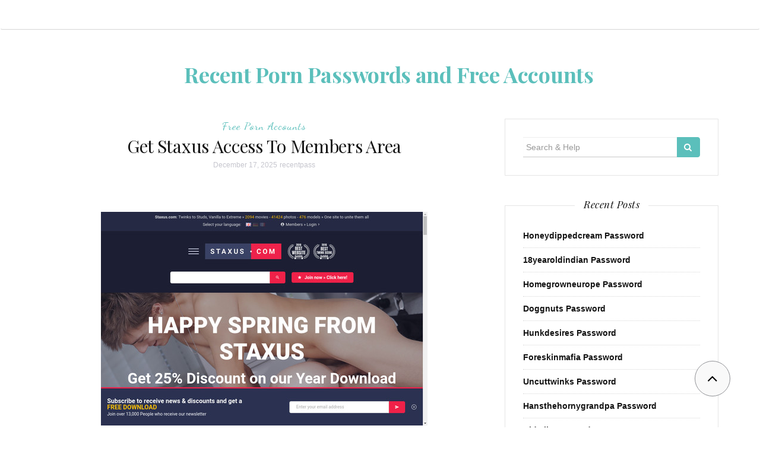

--- FILE ---
content_type: text/html; charset=UTF-8
request_url: https://recentpasswords.com/get-staxus-access-to-members-area/
body_size: 11513
content:

<!DOCTYPE html>
<html lang="en-US">
	<head>
		<meta charset="UTF-8">
		<meta http-equiv="X-UA-Compatible" content="IE=edge">
		<meta name="viewport" content="width=device-width, initial-scale=1">
		<link rel="profile" href="https://gmpg.org/xfn/11">
		<link rel="pingback" href="https://recentpasswords.com/xmlrpc.php" />
		<script type="application/ld+json">
	{"@context":"https://schema.org","@type":"BreadcrumbList","itemListElement":[{"@type":"ListItem","position":1,"name":"Free Porn Accounts","item":"http://recentpasswords.com/category/free-porn-accounts/"},{"@type":"ListItem","position":2,"name":"Get Staxus Access To Members Area"}]}
	</script>
<title>Get Staxus Access To Members Area &#8211; Recent Porn Passwords and Free Accounts</title>
<meta name='robots' content='max-image-preview:large' />
<link rel='dns-prefetch' href='//fonts.googleapis.com' />
<link rel='dns-prefetch' href='//s.w.org' />
<link rel="alternate" type="application/rss+xml" title="Recent Porn Passwords and Free Accounts &raquo; Feed" href="https://recentpasswords.com/feed/" />
<link rel="alternate" type="application/rss+xml" title="Recent Porn Passwords and Free Accounts &raquo; Comments Feed" href="https://recentpasswords.com/comments/feed/" />


<!-- Last Modified Schema is inserted by the WP Last Modified Info plugin v1.7.6 - https://wordpress.org/plugins/wp-last-modified-info/ -->
<script type="application/ld+json">{"@context":"http:\/\/schema.org\/","@type":"CreativeWork","dateModified":"2025-12-17T05:00:06-07:30","headline":"Get Staxus Access To Members Area","description":"Below you can find latest porn passwords which shared with you our visitors and posters. motoxr:yz250r ivanchu09:muchopanic oneupstunt:joejoe dankste:dks7109 hpshef01:ascona01 For more free accounts come back in a few hours. If you do not want to wait, use this login and download all videos and pictures you want!","mainEntityOfPage":{"@type":"WebPage","@id":"http:\/\/recentpasswords.com\/get-staxus-access-to-members-area\/"},"author":{"@type":"Person","name":"","url":"http:\/\/recentpasswords.com\/author\/","description":""}}</script>

<script type="text/javascript">
window._wpemojiSettings = {"baseUrl":"https:\/\/s.w.org\/images\/core\/emoji\/14.0.0\/72x72\/","ext":".png","svgUrl":"https:\/\/s.w.org\/images\/core\/emoji\/14.0.0\/svg\/","svgExt":".svg","source":{"concatemoji":"http:\/\/recentpasswords.com\/wp-includes\/js\/wp-emoji-release.min.js?ver=6.0"}};
/*! This file is auto-generated */
!function(e,a,t){var n,r,o,i=a.createElement("canvas"),p=i.getContext&&i.getContext("2d");function s(e,t){var a=String.fromCharCode,e=(p.clearRect(0,0,i.width,i.height),p.fillText(a.apply(this,e),0,0),i.toDataURL());return p.clearRect(0,0,i.width,i.height),p.fillText(a.apply(this,t),0,0),e===i.toDataURL()}function c(e){var t=a.createElement("script");t.src=e,t.defer=t.type="text/javascript",a.getElementsByTagName("head")[0].appendChild(t)}for(o=Array("flag","emoji"),t.supports={everything:!0,everythingExceptFlag:!0},r=0;r<o.length;r++)t.supports[o[r]]=function(e){if(!p||!p.fillText)return!1;switch(p.textBaseline="top",p.font="600 32px Arial",e){case"flag":return s([127987,65039,8205,9895,65039],[127987,65039,8203,9895,65039])?!1:!s([55356,56826,55356,56819],[55356,56826,8203,55356,56819])&&!s([55356,57332,56128,56423,56128,56418,56128,56421,56128,56430,56128,56423,56128,56447],[55356,57332,8203,56128,56423,8203,56128,56418,8203,56128,56421,8203,56128,56430,8203,56128,56423,8203,56128,56447]);case"emoji":return!s([129777,127995,8205,129778,127999],[129777,127995,8203,129778,127999])}return!1}(o[r]),t.supports.everything=t.supports.everything&&t.supports[o[r]],"flag"!==o[r]&&(t.supports.everythingExceptFlag=t.supports.everythingExceptFlag&&t.supports[o[r]]);t.supports.everythingExceptFlag=t.supports.everythingExceptFlag&&!t.supports.flag,t.DOMReady=!1,t.readyCallback=function(){t.DOMReady=!0},t.supports.everything||(n=function(){t.readyCallback()},a.addEventListener?(a.addEventListener("DOMContentLoaded",n,!1),e.addEventListener("load",n,!1)):(e.attachEvent("onload",n),a.attachEvent("onreadystatechange",function(){"complete"===a.readyState&&t.readyCallback()})),(e=t.source||{}).concatemoji?c(e.concatemoji):e.wpemoji&&e.twemoji&&(c(e.twemoji),c(e.wpemoji)))}(window,document,window._wpemojiSettings);
</script>
<style type="text/css">
img.wp-smiley,
img.emoji {
	display: inline !important;
	border: none !important;
	box-shadow: none !important;
	height: 1em !important;
	width: 1em !important;
	margin: 0 0.07em !important;
	vertical-align: -0.1em !important;
	background: none !important;
	padding: 0 !important;
}
</style>
	<link rel='stylesheet' id='wp-block-library-css' href="https://recentpasswords.com/wp-includes/css/dist/block-library/style.min.css?ver=6.0" type='text/css' media='all' />
<style id='global-styles-inline-css' type='text/css'>
body{--wp--preset--color--black: #000000;--wp--preset--color--cyan-bluish-gray: #abb8c3;--wp--preset--color--white: #ffffff;--wp--preset--color--pale-pink: #f78da7;--wp--preset--color--vivid-red: #cf2e2e;--wp--preset--color--luminous-vivid-orange: #ff6900;--wp--preset--color--luminous-vivid-amber: #fcb900;--wp--preset--color--light-green-cyan: #7bdcb5;--wp--preset--color--vivid-green-cyan: #00d084;--wp--preset--color--pale-cyan-blue: #8ed1fc;--wp--preset--color--vivid-cyan-blue: #0693e3;--wp--preset--color--vivid-purple: #9b51e0;--wp--preset--gradient--vivid-cyan-blue-to-vivid-purple: linear-gradient(135deg,rgba(6,147,227,1) 0%,rgb(155,81,224) 100%);--wp--preset--gradient--light-green-cyan-to-vivid-green-cyan: linear-gradient(135deg,rgb(122,220,180) 0%,rgb(0,208,130) 100%);--wp--preset--gradient--luminous-vivid-amber-to-luminous-vivid-orange: linear-gradient(135deg,rgba(252,185,0,1) 0%,rgba(255,105,0,1) 100%);--wp--preset--gradient--luminous-vivid-orange-to-vivid-red: linear-gradient(135deg,rgba(255,105,0,1) 0%,rgb(207,46,46) 100%);--wp--preset--gradient--very-light-gray-to-cyan-bluish-gray: linear-gradient(135deg,rgb(238,238,238) 0%,rgb(169,184,195) 100%);--wp--preset--gradient--cool-to-warm-spectrum: linear-gradient(135deg,rgb(74,234,220) 0%,rgb(151,120,209) 20%,rgb(207,42,186) 40%,rgb(238,44,130) 60%,rgb(251,105,98) 80%,rgb(254,248,76) 100%);--wp--preset--gradient--blush-light-purple: linear-gradient(135deg,rgb(255,206,236) 0%,rgb(152,150,240) 100%);--wp--preset--gradient--blush-bordeaux: linear-gradient(135deg,rgb(254,205,165) 0%,rgb(254,45,45) 50%,rgb(107,0,62) 100%);--wp--preset--gradient--luminous-dusk: linear-gradient(135deg,rgb(255,203,112) 0%,rgb(199,81,192) 50%,rgb(65,88,208) 100%);--wp--preset--gradient--pale-ocean: linear-gradient(135deg,rgb(255,245,203) 0%,rgb(182,227,212) 50%,rgb(51,167,181) 100%);--wp--preset--gradient--electric-grass: linear-gradient(135deg,rgb(202,248,128) 0%,rgb(113,206,126) 100%);--wp--preset--gradient--midnight: linear-gradient(135deg,rgb(2,3,129) 0%,rgb(40,116,252) 100%);--wp--preset--duotone--dark-grayscale: url('#wp-duotone-dark-grayscale');--wp--preset--duotone--grayscale: url('#wp-duotone-grayscale');--wp--preset--duotone--purple-yellow: url('#wp-duotone-purple-yellow');--wp--preset--duotone--blue-red: url('#wp-duotone-blue-red');--wp--preset--duotone--midnight: url('#wp-duotone-midnight');--wp--preset--duotone--magenta-yellow: url('#wp-duotone-magenta-yellow');--wp--preset--duotone--purple-green: url('#wp-duotone-purple-green');--wp--preset--duotone--blue-orange: url('#wp-duotone-blue-orange');--wp--preset--font-size--small: 13px;--wp--preset--font-size--medium: 20px;--wp--preset--font-size--large: 36px;--wp--preset--font-size--x-large: 42px;}.has-black-color{color: var(--wp--preset--color--black) !important;}.has-cyan-bluish-gray-color{color: var(--wp--preset--color--cyan-bluish-gray) !important;}.has-white-color{color: var(--wp--preset--color--white) !important;}.has-pale-pink-color{color: var(--wp--preset--color--pale-pink) !important;}.has-vivid-red-color{color: var(--wp--preset--color--vivid-red) !important;}.has-luminous-vivid-orange-color{color: var(--wp--preset--color--luminous-vivid-orange) !important;}.has-luminous-vivid-amber-color{color: var(--wp--preset--color--luminous-vivid-amber) !important;}.has-light-green-cyan-color{color: var(--wp--preset--color--light-green-cyan) !important;}.has-vivid-green-cyan-color{color: var(--wp--preset--color--vivid-green-cyan) !important;}.has-pale-cyan-blue-color{color: var(--wp--preset--color--pale-cyan-blue) !important;}.has-vivid-cyan-blue-color{color: var(--wp--preset--color--vivid-cyan-blue) !important;}.has-vivid-purple-color{color: var(--wp--preset--color--vivid-purple) !important;}.has-black-background-color{background-color: var(--wp--preset--color--black) !important;}.has-cyan-bluish-gray-background-color{background-color: var(--wp--preset--color--cyan-bluish-gray) !important;}.has-white-background-color{background-color: var(--wp--preset--color--white) !important;}.has-pale-pink-background-color{background-color: var(--wp--preset--color--pale-pink) !important;}.has-vivid-red-background-color{background-color: var(--wp--preset--color--vivid-red) !important;}.has-luminous-vivid-orange-background-color{background-color: var(--wp--preset--color--luminous-vivid-orange) !important;}.has-luminous-vivid-amber-background-color{background-color: var(--wp--preset--color--luminous-vivid-amber) !important;}.has-light-green-cyan-background-color{background-color: var(--wp--preset--color--light-green-cyan) !important;}.has-vivid-green-cyan-background-color{background-color: var(--wp--preset--color--vivid-green-cyan) !important;}.has-pale-cyan-blue-background-color{background-color: var(--wp--preset--color--pale-cyan-blue) !important;}.has-vivid-cyan-blue-background-color{background-color: var(--wp--preset--color--vivid-cyan-blue) !important;}.has-vivid-purple-background-color{background-color: var(--wp--preset--color--vivid-purple) !important;}.has-black-border-color{border-color: var(--wp--preset--color--black) !important;}.has-cyan-bluish-gray-border-color{border-color: var(--wp--preset--color--cyan-bluish-gray) !important;}.has-white-border-color{border-color: var(--wp--preset--color--white) !important;}.has-pale-pink-border-color{border-color: var(--wp--preset--color--pale-pink) !important;}.has-vivid-red-border-color{border-color: var(--wp--preset--color--vivid-red) !important;}.has-luminous-vivid-orange-border-color{border-color: var(--wp--preset--color--luminous-vivid-orange) !important;}.has-luminous-vivid-amber-border-color{border-color: var(--wp--preset--color--luminous-vivid-amber) !important;}.has-light-green-cyan-border-color{border-color: var(--wp--preset--color--light-green-cyan) !important;}.has-vivid-green-cyan-border-color{border-color: var(--wp--preset--color--vivid-green-cyan) !important;}.has-pale-cyan-blue-border-color{border-color: var(--wp--preset--color--pale-cyan-blue) !important;}.has-vivid-cyan-blue-border-color{border-color: var(--wp--preset--color--vivid-cyan-blue) !important;}.has-vivid-purple-border-color{border-color: var(--wp--preset--color--vivid-purple) !important;}.has-vivid-cyan-blue-to-vivid-purple-gradient-background{background: var(--wp--preset--gradient--vivid-cyan-blue-to-vivid-purple) !important;}.has-light-green-cyan-to-vivid-green-cyan-gradient-background{background: var(--wp--preset--gradient--light-green-cyan-to-vivid-green-cyan) !important;}.has-luminous-vivid-amber-to-luminous-vivid-orange-gradient-background{background: var(--wp--preset--gradient--luminous-vivid-amber-to-luminous-vivid-orange) !important;}.has-luminous-vivid-orange-to-vivid-red-gradient-background{background: var(--wp--preset--gradient--luminous-vivid-orange-to-vivid-red) !important;}.has-very-light-gray-to-cyan-bluish-gray-gradient-background{background: var(--wp--preset--gradient--very-light-gray-to-cyan-bluish-gray) !important;}.has-cool-to-warm-spectrum-gradient-background{background: var(--wp--preset--gradient--cool-to-warm-spectrum) !important;}.has-blush-light-purple-gradient-background{background: var(--wp--preset--gradient--blush-light-purple) !important;}.has-blush-bordeaux-gradient-background{background: var(--wp--preset--gradient--blush-bordeaux) !important;}.has-luminous-dusk-gradient-background{background: var(--wp--preset--gradient--luminous-dusk) !important;}.has-pale-ocean-gradient-background{background: var(--wp--preset--gradient--pale-ocean) !important;}.has-electric-grass-gradient-background{background: var(--wp--preset--gradient--electric-grass) !important;}.has-midnight-gradient-background{background: var(--wp--preset--gradient--midnight) !important;}.has-small-font-size{font-size: var(--wp--preset--font-size--small) !important;}.has-medium-font-size{font-size: var(--wp--preset--font-size--medium) !important;}.has-large-font-size{font-size: var(--wp--preset--font-size--large) !important;}.has-x-large-font-size{font-size: var(--wp--preset--font-size--x-large) !important;}
</style>
<link rel='stylesheet' id='orsay-webfonts-css'  href='//fonts.googleapis.com/css?family=Dancing+Script%3A400%7CCrimson+Text%3A400%2C700%7COpen+Sans%3A400%2C700%7CNoto+Sans%3A500%7CPlayfair+Display%3A400%2C400italic%2C700%2C700italic&#038;subset=latin%2Clatin-ext' type='text/css' media='all' />
<link rel='stylesheet' id='bootstrap-css' href="https://recentpasswords.com/wp-content/themes/orsay/css/bootstrap.min.css?ver=6.0" type='text/css' media='all' />
<link rel='stylesheet' id='font-awesome-css' href="https://recentpasswords.com/wp-content/themes/orsay/css/font-awesome.min.css?ver=6.0" type='text/css' media='all' />
<link rel='stylesheet' id='orsay-style-css' href="https://recentpasswords.com/wp-content/themes/orsay/style.css?ver=6.0" type='text/css' media='all' />
<script type='text/javascript' src="https://recentpasswords.com/wp-includes/js/jquery/jquery.min.js?ver=3.6.0" id='jquery-core-js'></script>
<script type='text/javascript' src="https://recentpasswords.com/wp-includes/js/jquery/jquery-migrate.min.js?ver=3.3.2" id='jquery-migrate-js'></script>
<script type='text/javascript' src="https://recentpasswords.com/wp-content/themes/orsay/js/bootstrap.min.js?ver=6.0" id='bootstrap-js'></script>
<script type='text/javascript' src="https://recentpasswords.com/wp-content/themes/orsay/js/slick.min.js?ver=6.0" id='slick-slider-js'></script>
<script type='text/javascript' src="https://recentpasswords.com/wp-content/themes/orsay/js/orsay.js?ver=6.0" id='orsay-js-js'></script>
<link rel="https://api.w.org/" href="https://recentpasswords.com/wp-json/" /><link rel="alternate" type="application/json" href="https://recentpasswords.com/wp-json/wp/v2/posts/5963" /><link rel="canonical" href="https://recentpasswords.com/get-staxus-access-to-members-area/" />
<link rel="alternate" type="application/json+oembed" href="https://recentpasswords.com/wp-json/oembed/1.0/embed?url=http%3A%2F%2Frecentpasswords.com%2Fget-staxus-access-to-members-area%2F" />
<link rel="alternate" type="text/xml+oembed" href="https://recentpasswords.com/wp-json/oembed/1.0/embed?url=http%3A%2F%2Frecentpasswords.com%2Fget-staxus-access-to-members-area%2F&#038;format=xml" />
<style id="wplmi-inline-css" type="text/css"> span.wplmi-user-avatar { width: 16px;display: inline-block !important;flex-shrink: 0; } img.wplmi-elementor-avatar { border-radius: 100%;margin-right: 3px; } 

</style>
<style type="text/css" id="orsay-custom-theme-css"></style>	</head>
	<body class="post-template-default single single-post postid-5963 single-format-standard">

		<!-- Navigation -->
		<nav class="navbar" role="navigation">
			<div class="container">
			<!-- Brand and toggle get grouped for better mobile display --> 
			<div class="navbar-header"> 
				<button type="button" class="navbar-toggle" data-toggle="collapse" data-target=".navbar-ex1-collapse"> 
					<span class="sr-only">Toggle navigation</span> 
					<span class="icon-bar"></span> 
					<span class="icon-bar"></span> 
					<span class="icon-bar"></span> 
				</button> 
			</div> 
						</div>
		</nav>
		<!-- End: Navigation -->


			<div class="container">
				<header class="header">
					<div class="container">
						<hgroup><h1><a href="https://recentpasswords.com/" rel="home">Recent Porn Passwords and Free Accounts</a></h1><div class="description"></div></hgroup>					</div>
				</header>
			</div>

			<div class="container-fluid">
							</div>

			<!-- BEGIN .container -->
			<div class="container">

				
			<div id="content">
				<div class="row">
					<div class="col-md-8 mz-sidebar-right">

		
									<article  id="post-5963" class="post-5963 post type-post status-publish format-standard hentry category-free-porn-accounts tag-discount-staxus-com tag-staxus-best tag-staxus-discount tag-staxus-galleries tag-staxus-login tag-staxus-new tag-staxus-password tag-staxus-pictures tag-staxus-premium tag-staxus-scenes tag-staxus-vr tag-staxus-com-account tag-staxus-com-exclusive tag-staxus-com-free-videos tag-staxus-com-pass tag-staxus-com-password">

							<div class="post-header">
								<span class="cat"><a href="https://recentpasswords.com/category/free-porn-accounts/" rel="category tag">Free Porn Accounts</a></span>
								<h1><a href="https://recentpasswords.com/get-staxus-access-to-members-area/" rel="bookmark">Get Staxus Access To Members Area</a></h1>

																	<span class="date"><time class="published" datetime="2025-12-17T05:00:06-07:30" content="2025-12-17" itemprop="datepublished">December 17, 2025</time></span>
									<span class="date"><a href="https://recentpasswords.com/author/recentpass/" title="Posts by recentpass" rel="author">recentpass</a></span>
									
							</div>

							<div class="post-image">
															</div>

							<div class="post-entry">
								<p align="center"><a href="https://join.carnalplus.com/track/MTA4MDc0LjEuMjA3LjUwOC4wLjAuMC4wLjA" rel="nofollow"><img src="https://recentpasswords.com/wp-content/uploads/2017/06/staxus.jpg" alt="Staxus"></a></p>
<p>Below you can find latest porn passwords which shared with you our visitors and posters.</p>
<ul><li>BKRxuzVY:ukYAGZ2P</li><li>p_bear_2:grizzly2</li><li>0385887:0385887</li><li>L.Surman:passtrader_atari</li><li>Snakeman124:Hounddog</li></ul>
<p>For more free accounts come back in a few hours. If you do not want to wait, use <a href="https://join.carnalplus.com/track/MTA4MDc0LjEuMjA3LjUwOC4wLjAuMC4wLjA" rel="nofollow">this login</a> and download all videos and pictures you want!</p>
															</div>

							<div class="post-meta">
								<div class="post-share">
																		<!-- tags -->
									<div class="entry-tags">
										<span>
											<i class="fa fa-tags"></i>
										</span>
										<a href="https://recentpasswords.com/tag/discount-staxus-com/">discount staxus.com</a> <a href="https://recentpasswords.com/tag/staxus-best/">Staxus best</a> <a href="https://recentpasswords.com/tag/staxus-discount/">Staxus discount</a> <a href="https://recentpasswords.com/tag/staxus-galleries/">Staxus galleries</a> <a href="https://recentpasswords.com/tag/staxus-login/">Staxus login</a> <a href="https://recentpasswords.com/tag/staxus-new/">Staxus new</a> <a href="https://recentpasswords.com/tag/staxus-password/">Staxus password</a> <a href="https://recentpasswords.com/tag/staxus-pictures/">Staxus pictures</a> <a href="https://recentpasswords.com/tag/staxus-premium/">Staxus premium</a> <a href="https://recentpasswords.com/tag/staxus-scenes/">Staxus scenes</a> <a href="https://recentpasswords.com/tag/staxus-vr/">Staxus VR</a> <a href="https://recentpasswords.com/tag/staxus-com-account/">staxus.com account</a> <a href="https://recentpasswords.com/tag/staxus-com-exclusive/">staxus.com exclusive</a> <a href="https://recentpasswords.com/tag/staxus-com-free-videos/">staxus.com free videos</a> <a href="https://recentpasswords.com/tag/staxus-com-pass/">staxus.com pass</a> <a href="https://recentpasswords.com/tag/staxus-com-password/">staxus.com password</a> 
									</div>
									<!-- end tags -->
																	</div>
								<div class="meta-info">
																			<span class="post-comments-off">Comments Off</span>
																	</div>
							</div>
							
						</article>

			
	<nav class="navigation post-navigation" aria-label="Posts">
		<h2 class="screen-reader-text">Post navigation</h2>
		<div class="nav-links"><div class="nav-previous"><a href="https://recentpasswords.com/fresh-mansbest-password/" rel="prev">Fresh Mansbest Password</a></div><div class="nav-next"><a href="https://recentpasswords.com/latest-homegrownvideo-premium-login/" rel="next">Latest Homegrownvideo Premium Login</a></div></div>
	</nav>
			
		
				</div>

				
			            

				<div class="col-md-4">
					<div id="sidebar" class="sidebar">

						<div id="search-2" class="widget widget_search">
<form role="search" method="get" class="form-search" action="https://recentpasswords.com/">

  <div class="input-group">

  	<label class="screen-reader-text" for="s">Search for:</label>
    <input type="text" class="form-control search-query" placeholder="Search &amp; Help" value="" name="s" title="Search for:" />
    <span class="input-group-btn">
      <button type="submit" class="btn btn-default" name="submit" id="searchsubmit" value="Search"><i class="fa fa-search"></i></button>
    </span>

  </div>

</form></div>
		<div id="recent-posts-2" class="widget widget_recent_entries">
		<div class="widget-title"><span>Recent Posts</span></div>
		<ul>
											<li>
					<a href="https://recentpasswords.com/honeydippedcream-password/">Honeydippedcream Password</a>
									</li>
											<li>
					<a href="https://recentpasswords.com/18yearoldindian-password/">18yearoldindian Password</a>
									</li>
											<li>
					<a href="https://recentpasswords.com/homegrowneurope-password/">Homegrowneurope Password</a>
									</li>
											<li>
					<a href="https://recentpasswords.com/doggnuts-password/">Doggnuts Password</a>
									</li>
											<li>
					<a href="https://recentpasswords.com/hunkdesires-password/">Hunkdesires Password</a>
									</li>
											<li>
					<a href="https://recentpasswords.com/foreskinmafia-password/">Foreskinmafia Password</a>
									</li>
											<li>
					<a href="https://recentpasswords.com/uncuttwinks-password/">Uncuttwinks Password</a>
									</li>
											<li>
					<a href="https://recentpasswords.com/hansthehornygrandpa-password/">Hansthehornygrandpa Password</a>
									</li>
											<li>
					<a href="https://recentpasswords.com/ridmii-password/">Ridmii Password</a>
									</li>
											<li>
					<a href="https://recentpasswords.com/glowingdesire-password/">Glowingdesire Password</a>
									</li>
											<li>
					<a href="https://recentpasswords.com/xxxtryout-password/">Xxxtryout Password</a>
									</li>
											<li>
					<a href="https://recentpasswords.com/famnasty-password/">Famnasty Password</a>
									</li>
											<li>
					<a href="https://recentpasswords.com/oopsieanimated-password/">Oopsieanimated Password</a>
									</li>
											<li>
					<a href="https://recentpasswords.com/spankbanggold-password/">Spankbanggold Password</a>
									</li>
											<li>
					<a href="https://recentpasswords.com/primemature-password/">Primemature Password</a>
									</li>
											<li>
					<a href="https://recentpasswords.com/jazzthestallion-password/">Jazzthestallion Password</a>
									</li>
											<li>
					<a href="https://recentpasswords.com/nikkisfetishes-password/">Nikkisfetishes Password</a>
									</li>
											<li>
					<a href="https://recentpasswords.com/sarinaandrobin-password/">Sarinaandrobin Password</a>
									</li>
											<li>
					<a href="https://recentpasswords.com/sydneyscreams-password/">Sydneyscreams Password</a>
									</li>
											<li>
					<a href="https://recentpasswords.com/latinalez-password/">Latinalez Password</a>
									</li>
											<li>
					<a href="https://recentpasswords.com/steplatina-password/">Steplatina Password</a>
									</li>
											<li>
					<a href="https://recentpasswords.com/pissheroff-password/">Pissheroff Password</a>
									</li>
											<li>
					<a href="https://recentpasswords.com/fantasypov-password/">Fantasypov Password</a>
									</li>
											<li>
					<a href="https://recentpasswords.com/bigboobdaria-password/">Bigboobdaria Password</a>
									</li>
											<li>
					<a href="https://recentpasswords.com/eroutique-password/">Eroutique Password</a>
									</li>
											<li>
					<a href="https://recentpasswords.com/porngamesnetwork-password/">Porngamesnetwork Password</a>
									</li>
											<li>
					<a href="https://recentpasswords.com/milflicious-password/">Milflicious Password</a>
									</li>
											<li>
					<a href="https://recentpasswords.com/bufu-password/">Bufu Password</a>
									</li>
											<li>
					<a href="https://recentpasswords.com/cheatersaanonymous-password/">Cheatersaanonymous Password</a>
									</li>
											<li>
					<a href="https://recentpasswords.com/copslovecocks-password/">Copslovecocks Password</a>
									</li>
					</ul>

		</div><div id="archives-2" class="widget widget_archive"><div class="widget-title"><span>Archives</span></div>
			<ul>
					<li><a href="https://recentpasswords.com/2025/12/">December 2025</a></li>
	<li><a href="https://recentpasswords.com/2025/11/">November 2025</a></li>
	<li><a href="https://recentpasswords.com/2025/10/">October 2025</a></li>
	<li><a href="https://recentpasswords.com/2025/09/">September 2025</a></li>
	<li><a href="https://recentpasswords.com/2025/08/">August 2025</a></li>
	<li><a href="https://recentpasswords.com/2025/07/">July 2025</a></li>
	<li><a href="https://recentpasswords.com/2025/06/">June 2025</a></li>
	<li><a href="https://recentpasswords.com/2025/05/">May 2025</a></li>
	<li><a href="https://recentpasswords.com/2025/04/">April 2025</a></li>
	<li><a href="https://recentpasswords.com/2025/03/">March 2025</a></li>
	<li><a href="https://recentpasswords.com/2025/02/">February 2025</a></li>
	<li><a href="https://recentpasswords.com/2025/01/">January 2025</a></li>
	<li><a href="https://recentpasswords.com/2024/12/">December 2024</a></li>
	<li><a href="https://recentpasswords.com/2024/11/">November 2024</a></li>
	<li><a href="https://recentpasswords.com/2024/10/">October 2024</a></li>
	<li><a href="https://recentpasswords.com/2024/09/">September 2024</a></li>
	<li><a href="https://recentpasswords.com/2024/08/">August 2024</a></li>
	<li><a href="https://recentpasswords.com/2024/07/">July 2024</a></li>
	<li><a href="https://recentpasswords.com/2024/06/">June 2024</a></li>
	<li><a href="https://recentpasswords.com/2024/05/">May 2024</a></li>
	<li><a href="https://recentpasswords.com/2024/04/">April 2024</a></li>
	<li><a href="https://recentpasswords.com/2024/03/">March 2024</a></li>
	<li><a href="https://recentpasswords.com/2024/02/">February 2024</a></li>
	<li><a href="https://recentpasswords.com/2024/01/">January 2024</a></li>
	<li><a href="https://recentpasswords.com/2023/12/">December 2023</a></li>
	<li><a href="https://recentpasswords.com/2023/11/">November 2023</a></li>
	<li><a href="https://recentpasswords.com/2023/10/">October 2023</a></li>
	<li><a href="https://recentpasswords.com/2023/09/">September 2023</a></li>
	<li><a href="https://recentpasswords.com/2023/08/">August 2023</a></li>
	<li><a href="https://recentpasswords.com/2023/07/">July 2023</a></li>
	<li><a href="https://recentpasswords.com/2023/06/">June 2023</a></li>
	<li><a href="https://recentpasswords.com/2023/05/">May 2023</a></li>
	<li><a href="https://recentpasswords.com/2023/04/">April 2023</a></li>
	<li><a href="https://recentpasswords.com/2023/03/">March 2023</a></li>
	<li><a href="https://recentpasswords.com/2023/02/">February 2023</a></li>
	<li><a href="https://recentpasswords.com/2023/01/">January 2023</a></li>
	<li><a href="https://recentpasswords.com/2022/12/">December 2022</a></li>
	<li><a href="https://recentpasswords.com/2022/11/">November 2022</a></li>
	<li><a href="https://recentpasswords.com/2022/10/">October 2022</a></li>
	<li><a href="https://recentpasswords.com/2022/09/">September 2022</a></li>
	<li><a href="https://recentpasswords.com/2022/08/">August 2022</a></li>
	<li><a href="https://recentpasswords.com/2022/07/">July 2022</a></li>
	<li><a href="https://recentpasswords.com/2022/06/">June 2022</a></li>
	<li><a href="https://recentpasswords.com/2022/05/">May 2022</a></li>
	<li><a href="https://recentpasswords.com/2022/04/">April 2022</a></li>
	<li><a href="https://recentpasswords.com/2022/03/">March 2022</a></li>
	<li><a href="https://recentpasswords.com/2022/02/">February 2022</a></li>
	<li><a href="https://recentpasswords.com/2022/01/">January 2022</a></li>
	<li><a href="https://recentpasswords.com/2021/12/">December 2021</a></li>
	<li><a href="https://recentpasswords.com/2021/11/">November 2021</a></li>
	<li><a href="https://recentpasswords.com/2021/10/">October 2021</a></li>
	<li><a href="https://recentpasswords.com/2021/09/">September 2021</a></li>
	<li><a href="https://recentpasswords.com/2021/08/">August 2021</a></li>
	<li><a href="https://recentpasswords.com/2021/07/">July 2021</a></li>
	<li><a href="https://recentpasswords.com/2021/06/">June 2021</a></li>
	<li><a href="https://recentpasswords.com/2021/05/">May 2021</a></li>
	<li><a href="https://recentpasswords.com/2021/04/">April 2021</a></li>
	<li><a href="https://recentpasswords.com/2021/03/">March 2021</a></li>
	<li><a href="https://recentpasswords.com/2021/02/">February 2021</a></li>
	<li><a href="https://recentpasswords.com/2021/01/">January 2021</a></li>
	<li><a href="https://recentpasswords.com/2020/12/">December 2020</a></li>
	<li><a href="https://recentpasswords.com/2020/11/">November 2020</a></li>
	<li><a href="https://recentpasswords.com/2020/10/">October 2020</a></li>
	<li><a href="https://recentpasswords.com/2020/09/">September 2020</a></li>
	<li><a href="https://recentpasswords.com/2020/08/">August 2020</a></li>
	<li><a href="https://recentpasswords.com/2020/07/">July 2020</a></li>
	<li><a href="https://recentpasswords.com/2020/06/">June 2020</a></li>
	<li><a href="https://recentpasswords.com/2020/05/">May 2020</a></li>
	<li><a href="https://recentpasswords.com/2020/04/">April 2020</a></li>
	<li><a href="https://recentpasswords.com/2020/03/">March 2020</a></li>
	<li><a href="https://recentpasswords.com/2020/02/">February 2020</a></li>
	<li><a href="https://recentpasswords.com/2020/01/">January 2020</a></li>
	<li><a href="https://recentpasswords.com/2019/12/">December 2019</a></li>
	<li><a href="https://recentpasswords.com/2019/11/">November 2019</a></li>
	<li><a href="https://recentpasswords.com/2019/10/">October 2019</a></li>
	<li><a href="https://recentpasswords.com/2019/09/">September 2019</a></li>
	<li><a href="https://recentpasswords.com/2019/08/">August 2019</a></li>
	<li><a href="https://recentpasswords.com/2019/07/">July 2019</a></li>
	<li><a href="https://recentpasswords.com/2019/06/">June 2019</a></li>
	<li><a href="https://recentpasswords.com/2019/03/">March 2019</a></li>
	<li><a href="https://recentpasswords.com/2019/02/">February 2019</a></li>
	<li><a href="https://recentpasswords.com/2019/01/">January 2019</a></li>
	<li><a href="https://recentpasswords.com/2018/12/">December 2018</a></li>
	<li><a href="https://recentpasswords.com/2018/11/">November 2018</a></li>
	<li><a href="https://recentpasswords.com/2018/10/">October 2018</a></li>
	<li><a href="https://recentpasswords.com/2018/09/">September 2018</a></li>
	<li><a href="https://recentpasswords.com/2018/08/">August 2018</a></li>
	<li><a href="https://recentpasswords.com/2018/07/">July 2018</a></li>
	<li><a href="https://recentpasswords.com/2018/06/">June 2018</a></li>
	<li><a href="https://recentpasswords.com/2018/05/">May 2018</a></li>
	<li><a href="https://recentpasswords.com/2018/04/">April 2018</a></li>
	<li><a href="https://recentpasswords.com/2018/03/">March 2018</a></li>
	<li><a href="https://recentpasswords.com/2018/02/">February 2018</a></li>
	<li><a href="https://recentpasswords.com/2018/01/">January 2018</a></li>
	<li><a href="https://recentpasswords.com/2017/12/">December 2017</a></li>
	<li><a href="https://recentpasswords.com/2017/11/">November 2017</a></li>
	<li><a href="https://recentpasswords.com/2017/10/">October 2017</a></li>
	<li><a href="https://recentpasswords.com/2017/09/">September 2017</a></li>
	<li><a href="https://recentpasswords.com/2017/08/">August 2017</a></li>
	<li><a href="https://recentpasswords.com/2017/07/">July 2017</a></li>
	<li><a href="https://recentpasswords.com/2017/06/">June 2017</a></li>
	<li><a href="https://recentpasswords.com/2017/05/">May 2017</a></li>
	<li><a href="https://recentpasswords.com/2017/04/">April 2017</a></li>
			</ul>

			</div><div id="categories-2" class="widget widget_categories"><div class="widget-title"><span>Categories</span></div>
			<ul>
					<li class="cat-item cat-item-95518"><a href="https://recentpasswords.com/category/3d-passwords/">3D Passwords</a>
</li>
	<li class="cat-item cat-item-95519"><a href="https://recentpasswords.com/category/4k-passwords/">4K Passwords</a>
</li>
	<li class="cat-item cat-item-95604"><a href="https://recentpasswords.com/category/african-passwords/">African Passwords</a>
</li>
	<li class="cat-item cat-item-151152"><a href="https://recentpasswords.com/category/ai-passwords/">AI Passwords</a>
</li>
	<li class="cat-item cat-item-95520"><a href="https://recentpasswords.com/category/amateur-passwords/">Amateur Passwords</a>
</li>
	<li class="cat-item cat-item-95492"><a href="https://recentpasswords.com/category/anal-passwords/">Anal Passwords</a>
</li>
	<li class="cat-item cat-item-95580"><a href="https://recentpasswords.com/category/arab-passwords/">Arab Passwords</a>
</li>
	<li class="cat-item cat-item-95512"><a href="https://recentpasswords.com/category/asian-passwords/">Asian Passwords</a>
</li>
	<li class="cat-item cat-item-148801"><a href="https://recentpasswords.com/category/asian-sex-diary-passwords/">Asian Sex Diary Passwords</a>
</li>
	<li class="cat-item cat-item-95487"><a href="https://recentpasswords.com/category/ass-passwords/">Ass Passwords</a>
</li>
	<li class="cat-item cat-item-95510"><a href="https://recentpasswords.com/category/babe-passwords/">Babe Passwords</a>
</li>
	<li class="cat-item cat-item-95582"><a href="https://recentpasswords.com/category/babysitter-passwords/">Babysitter Passwords</a>
</li>
	<li class="cat-item cat-item-95587"><a href="https://recentpasswords.com/category/bangbros-passwords/">Bangbros Passwords</a>
</li>
	<li class="cat-item cat-item-95521"><a href="https://recentpasswords.com/category/bareback-passwords/">Bareback Passwords</a>
</li>
	<li class="cat-item cat-item-95526"><a href="https://recentpasswords.com/category/bbw-password/">BBW Password</a>
</li>
	<li class="cat-item cat-item-95527"><a href="https://recentpasswords.com/category/bdsm-passwords/">BDSM Passwords</a>
</li>
	<li class="cat-item cat-item-95529"><a href="https://recentpasswords.com/category/bfs-passwords/">BFs Passwords</a>
</li>
	<li class="cat-item cat-item-95488"><a href="https://recentpasswords.com/category/big-tits-passwords/">Big Tits Passwords</a>
</li>
	<li class="cat-item cat-item-95589"><a href="https://recentpasswords.com/category/bisexual-passwords/">Bisexual Passwords</a>
</li>
	<li class="cat-item cat-item-100352"><a href="https://recentpasswords.com/category/bizarre-passwords/">Bizarre Passwords</a>
</li>
	<li class="cat-item cat-item-95541"><a href="https://recentpasswords.com/category/black-passwords/">Black Passwords</a>
</li>
	<li class="cat-item cat-item-95511"><a href="https://recentpasswords.com/category/blonde-passwords/">Blonde Passwords</a>
</li>
	<li class="cat-item cat-item-95508"><a href="https://recentpasswords.com/category/blowjob-passwords/">Blowjob Passwords</a>
</li>
	<li class="cat-item cat-item-95592"><a href="https://recentpasswords.com/category/brazilian-passwords/">Brazilian Passwords</a>
</li>
	<li class="cat-item cat-item-95584"><a href="https://recentpasswords.com/category/brazzers-passwords/">Brazzers Passwords</a>
</li>
	<li class="cat-item cat-item-95525"><a href="https://recentpasswords.com/category/brother-passwords/">Brother Passwords</a>
</li>
	<li class="cat-item cat-item-95593"><a href="https://recentpasswords.com/category/brunette-passwords/">Brunette Passwords</a>
</li>
	<li class="cat-item cat-item-95535"><a href="https://recentpasswords.com/category/bukkake-passwords/">Bukkake Passwords</a>
</li>
	<li class="cat-item cat-item-95531"><a href="https://recentpasswords.com/category/cam-girls-passwords/">Cam Girls Passwords</a>
</li>
	<li class="cat-item cat-item-95507"><a href="https://recentpasswords.com/category/cartoon-passwords/">Cartoon Passwords</a>
</li>
	<li class="cat-item cat-item-95576"><a href="https://recentpasswords.com/category/casting-passwords/">Casting Passwords</a>
</li>
	<li class="cat-item cat-item-96223"><a href="https://recentpasswords.com/category/celeb-passwords/">Celeb Passwords</a>
</li>
	<li class="cat-item cat-item-95581"><a href="https://recentpasswords.com/category/cfnm-passwords/">CFNM Passwords</a>
</li>
	<li class="cat-item cat-item-95862"><a href="https://recentpasswords.com/category/chubby-passwords/">Chubby Passwords</a>
</li>
	<li class="cat-item cat-item-95588"><a href="https://recentpasswords.com/category/cocks-passwords/">Cocks Passwords</a>
</li>
	<li class="cat-item cat-item-95595"><a href="https://recentpasswords.com/category/college-passwords/">College Passwords</a>
</li>
	<li class="cat-item cat-item-95596"><a href="https://recentpasswords.com/category/cosplay-passwords/">Cosplay Passwords</a>
</li>
	<li class="cat-item cat-item-95532"><a href="https://recentpasswords.com/category/creampie-passwords/">Creampie Passwords</a>
</li>
	<li class="cat-item cat-item-148895"><a href="https://recentpasswords.com/category/creampie-thais-passwords/">Creampie Thais Passwords</a>
</li>
	<li class="cat-item cat-item-95597"><a href="https://recentpasswords.com/category/cuckold-passwords/">Cuckold Passwords</a>
</li>
	<li class="cat-item cat-item-95598"><a href="https://recentpasswords.com/category/cumshot-passwords/">Cumshot Passwords</a>
</li>
	<li class="cat-item cat-item-95533"><a href="https://recentpasswords.com/category/czech-passwords/">Czech Passwords</a>
</li>
	<li class="cat-item cat-item-95557"><a href="https://recentpasswords.com/category/daddy-passwords/">Daddy Passwords</a>
</li>
	<li class="cat-item cat-item-95554"><a href="https://recentpasswords.com/category/dating-passwords/">Dating Passwords</a>
</li>
	<li class="cat-item cat-item-96149"><a href="https://recentpasswords.com/category/diary-passwords/">Diary Passwords</a>
</li>
	<li class="cat-item cat-item-148799"><a href="https://recentpasswords.com/category/digital-playground-passwords/">Digital Playground Passwords</a>
</li>
	<li class="cat-item cat-item-95571"><a href="https://recentpasswords.com/category/dildo-passwords/">Dildo Passwords</a>
</li>
	<li class="cat-item cat-item-95599"><a href="https://recentpasswords.com/category/double-penetration-passwords/">Double Penetration Passwords</a>
</li>
	<li class="cat-item cat-item-95542"><a href="https://recentpasswords.com/category/ebony-passwords/">Ebony Passwords</a>
</li>
	<li class="cat-item cat-item-95658"><a href="https://recentpasswords.com/category/erotic-passwords/">Erotic Passwords</a>
</li>
	<li class="cat-item cat-item-95534"><a href="https://recentpasswords.com/category/euro-passwords/">Euro Passwords</a>
</li>
	<li class="cat-item cat-item-95600"><a href="https://recentpasswords.com/category/exclusive-passwords/">Exclusive Passwords</a>
</li>
	<li class="cat-item cat-item-95509"><a href="https://recentpasswords.com/category/facial-passwords/">Facial Passwords</a>
</li>
	<li class="cat-item cat-item-95577"><a href="https://recentpasswords.com/category/fake-porn-passwords/">Fake Porn Passwords</a>
</li>
	<li class="cat-item cat-item-95523"><a href="https://recentpasswords.com/category/family-passwords/">Family Passwords</a>
</li>
	<li class="cat-item cat-item-95601"><a href="https://recentpasswords.com/category/feet-passwords/">Feet Passwords</a>
</li>
	<li class="cat-item cat-item-95528"><a href="https://recentpasswords.com/category/fetish-passwords/">Fetish Passwords</a>
</li>
	<li class="cat-item cat-item-95602"><a href="https://recentpasswords.com/category/fisting-passwords/">Fisting Passwords</a>
</li>
	<li class="cat-item cat-item-2"><a href="https://recentpasswords.com/category/free-porn-accounts/" title="free porn accounts">Free Porn Accounts</a>
</li>
	<li class="cat-item cat-item-101074"><a href="https://recentpasswords.com/category/free-porn-passwords/">Free Porn Passwords</a>
</li>
	<li class="cat-item cat-item-95603"><a href="https://recentpasswords.com/category/french-passwords/">French Passwords</a>
</li>
	<li class="cat-item cat-item-148897"><a href="https://recentpasswords.com/category/ftv-girls-passwords/">FTV Girls Passwords</a>
</li>
	<li class="cat-item cat-item-95698"><a href="https://recentpasswords.com/category/futa-passwords/">Futa Passwords</a>
</li>
	<li class="cat-item cat-item-96221"><a href="https://recentpasswords.com/category/gang-bang-passwords/">Gang Bang Passwords</a>
</li>
	<li class="cat-item cat-item-95605"><a href="https://recentpasswords.com/category/gangbang-passwords/">Gangbang Passwords</a>
</li>
	<li class="cat-item cat-item-95578"><a href="https://recentpasswords.com/category/gay-passwords/">Gay Passwords</a>
</li>
	<li class="cat-item cat-item-95607"><a href="https://recentpasswords.com/category/german-passwords/">German Passwords</a>
</li>
	<li class="cat-item cat-item-95530"><a href="https://recentpasswords.com/category/gfs-passwords/">GFs Passwords</a>
</li>
	<li class="cat-item cat-item-95787"><a href="https://recentpasswords.com/category/gothic-passwords/">Gothic Passwords</a>
</li>
	<li class="cat-item cat-item-95625"><a href="https://recentpasswords.com/category/granny-passwords/">Granny Passwords</a>
</li>
	<li class="cat-item cat-item-95606"><a href="https://recentpasswords.com/category/group-passwords/">Group Passwords</a>
</li>
	<li class="cat-item cat-item-96222"><a href="https://recentpasswords.com/category/group-sex-passwords/">Group Sex Passwords</a>
</li>
	<li class="cat-item cat-item-95786"><a href="https://recentpasswords.com/category/hairy-passwords/">Hairy Passwords</a>
</li>
	<li class="cat-item cat-item-95713"><a href="https://recentpasswords.com/category/handjob-passwords/">Handjob Passwords</a>
</li>
	<li class="cat-item cat-item-95491"><a href="https://recentpasswords.com/category/hardcore-passwords/">Hardcore Passwords</a>
</li>
	<li class="cat-item cat-item-95536"><a href="https://recentpasswords.com/category/hd-passwords/">HD Passwords</a>
</li>
	<li class="cat-item cat-item-95513"><a href="https://recentpasswords.com/category/hentai-passwords/">Hentai Passwords</a>
</li>
	<li class="cat-item cat-item-148978"><a href="https://recentpasswords.com/category/hentai-pros-passwords/">Hentai Pros Passwords</a>
</li>
	<li class="cat-item cat-item-95538"><a href="https://recentpasswords.com/category/hidden-cam-passwords/">Hidden Cam Passwords</a>
</li>
	<li class="cat-item cat-item-95539"><a href="https://recentpasswords.com/category/homemade-passwords/">Homemade Passwords</a>
</li>
	<li class="cat-item cat-item-95562"><a href="https://recentpasswords.com/category/hub-passwords/">Hub Passwords</a>
</li>
	<li class="cat-item cat-item-95608"><a href="https://recentpasswords.com/category/indian-passwords/">Indian Passwords</a>
</li>
	<li class="cat-item cat-item-95609"><a href="https://recentpasswords.com/category/interactive-passwords/">Interactive Passwords</a>
</li>
	<li class="cat-item cat-item-95540"><a href="https://recentpasswords.com/category/interracial-passwords/">Interracial Passwords</a>
</li>
	<li class="cat-item cat-item-148816"><a href="https://recentpasswords.com/category/istripper-passwords/">Istripper Passwords</a>
</li>
	<li class="cat-item cat-item-95610"><a href="https://recentpasswords.com/category/italian-passwords/">Italian Passwords</a>
</li>
	<li class="cat-item cat-item-95515"><a href="https://recentpasswords.com/category/japanese-passwords/">Japanese Passwords</a>
</li>
	<li class="cat-item cat-item-95611"><a href="https://recentpasswords.com/category/korean-passwords/">Korean Passwords</a>
</li>
	<li class="cat-item cat-item-95553"><a href="https://recentpasswords.com/category/ladyboy-passwords/">Ladyboy Passwords</a>
</li>
	<li class="cat-item cat-item-96031"><a href="https://recentpasswords.com/category/latex-passwords/">Latex Passwords</a>
</li>
	<li class="cat-item cat-item-146673"><a href="https://recentpasswords.com/category/latina-fuck-tour-passwords/">Latina Fuck Tour Passwords</a>
</li>
	<li class="cat-item cat-item-95544"><a href="https://recentpasswords.com/category/latina-passwords/">Latina Passwords</a>
</li>
	<li class="cat-item cat-item-95665"><a href="https://recentpasswords.com/category/legs-passwords/">Legs Passwords</a>
</li>
	<li class="cat-item cat-item-95545"><a href="https://recentpasswords.com/category/lesbian-passwords/">Lesbian Passwords</a>
</li>
	<li class="cat-item cat-item-148795"><a href="https://recentpasswords.com/category/life-selector-passwords/">Life Selector Passwords</a>
</li>
	<li class="cat-item cat-item-95721"><a href="https://recentpasswords.com/category/lingerie-passwords/">Lingerie Passwords</a>
</li>
	<li class="cat-item cat-item-95546"><a href="https://recentpasswords.com/category/live-girls-passwords/">Live Girls Passwords</a>
</li>
	<li class="cat-item cat-item-95547"><a href="https://recentpasswords.com/category/massage-passwords/">Massage Passwords</a>
</li>
	<li class="cat-item cat-item-95612"><a href="https://recentpasswords.com/category/masturbation-passwords/">Masturbation Passwords</a>
</li>
	<li class="cat-item cat-item-95548"><a href="https://recentpasswords.com/category/mature-passwords/">Mature Passwords</a>
</li>
	<li class="cat-item cat-item-95585"><a href="https://recentpasswords.com/category/men-passwords/">Men Passwords</a>
</li>
	<li class="cat-item cat-item-95490"><a href="https://recentpasswords.com/category/milf-passwords/">Milf Passwords</a>
</li>
	<li class="cat-item cat-item-148800"><a href="https://recentpasswords.com/category/mofos-passwords/">Mofos Passwords</a>
</li>
	<li class="cat-item cat-item-148815"><a href="https://recentpasswords.com/category/my-dirty-hobby-passwords/">My Dirty Hobby Passwords</a>
</li>
	<li class="cat-item cat-item-95514"><a href="https://recentpasswords.com/category/network-passwords/">Network Passwords</a>
</li>
	<li class="cat-item cat-item-95549"><a href="https://recentpasswords.com/category/old-and-young-passwords/">Old And Young Passwords</a>
</li>
	<li class="cat-item cat-item-95613"><a href="https://recentpasswords.com/category/orgy-passwords/">Orgy Passwords</a>
</li>
	<li class="cat-item cat-item-95722"><a href="https://recentpasswords.com/category/panty-passwords/">Panty Passwords</a>
</li>
	<li class="cat-item cat-item-95614"><a href="https://recentpasswords.com/category/parody-passwords/">Parody Passwords</a>
</li>
	<li class="cat-item cat-item-95615"><a href="https://recentpasswords.com/category/party-passwords/">Party Passwords</a>
</li>
	<li class="cat-item cat-item-95516"><a href="https://recentpasswords.com/category/passwords/">Passwords</a>
</li>
	<li class="cat-item cat-item-95550"><a href="https://recentpasswords.com/category/pissing-passwords/">Pissing Passwords</a>
</li>
	<li class="cat-item cat-item-148798"><a href="https://recentpasswords.com/category/playboy-passwords/">Playboy Passwords</a>
</li>
	<li class="cat-item cat-item-95586"><a href="https://recentpasswords.com/category/porn-pros-passwords/">Porn Pros Passwords</a>
</li>
	<li class="cat-item cat-item-95489"><a href="https://recentpasswords.com/category/pornstar-passwords/">Pornstar Passwords</a>
</li>
	<li class="cat-item cat-item-95555"><a href="https://recentpasswords.com/category/pov-passwords/">POV Passwords</a>
</li>
	<li class="cat-item cat-item-96249"><a href="https://recentpasswords.com/category/pregnant-passwords/">Pregnant Passwords</a>
</li>
	<li class="cat-item cat-item-95556"><a href="https://recentpasswords.com/category/public-passwords/">Public Passwords</a>
</li>
	<li class="cat-item cat-item-95616"><a href="https://recentpasswords.com/category/pussy-passwords/">Pussy Passwords</a>
</li>
	<li class="cat-item cat-item-148811"><a href="https://recentpasswords.com/category/reality-kings-passwords/">Reality Kings Passwords</a>
</li>
	<li class="cat-item cat-item-95561"><a href="https://recentpasswords.com/category/reality-passwords/">Reality Passwords</a>
</li>
	<li class="cat-item cat-item-95590"><a href="https://recentpasswords.com/category/redhead-passwords/">Redhead Passwords</a>
</li>
	<li class="cat-item cat-item-95617"><a href="https://recentpasswords.com/category/romantic-passwords/">Romantic Passwords</a>
</li>
	<li class="cat-item cat-item-95563"><a href="https://recentpasswords.com/category/russian-passwords/">Russian Passwords</a>
</li>
	<li class="cat-item cat-item-95618"><a href="https://recentpasswords.com/category/school-passwords/">School Passwords</a>
</li>
	<li class="cat-item cat-item-95564"><a href="https://recentpasswords.com/category/selfshot-passwords/">Selfshot Passwords</a>
</li>
	<li class="cat-item cat-item-95570"><a href="https://recentpasswords.com/category/sex-machine-passwords/">Sex Machine Passwords</a>
</li>
	<li class="cat-item cat-item-95565"><a href="https://recentpasswords.com/category/shemale-passwords/">Shemale Passwords</a>
</li>
	<li class="cat-item cat-item-95524"><a href="https://recentpasswords.com/category/sister-passwords/">Sister Passwords</a>
</li>
	<li class="cat-item cat-item-95619"><a href="https://recentpasswords.com/category/small-tits-passwords/">Small Tits Passwords</a>
</li>
	<li class="cat-item cat-item-95620"><a href="https://recentpasswords.com/category/smoking-passwords/">Smoking Passwords</a>
</li>
	<li class="cat-item cat-item-95560"><a href="https://recentpasswords.com/category/softcore-passwords/">Softcore Passwords</a>
</li>
	<li class="cat-item cat-item-95559"><a href="https://recentpasswords.com/category/solo-girl-passwords/">Solo Girl Passwords</a>
</li>
	<li class="cat-item cat-item-96087"><a href="https://recentpasswords.com/category/spanking-passwords/">Spanking Passwords</a>
</li>
	<li class="cat-item cat-item-95621"><a href="https://recentpasswords.com/category/squirt-passwords/">Squirt Passwords</a>
</li>
	<li class="cat-item cat-item-96152"><a href="https://recentpasswords.com/category/squirting-passwords/">Squirting Passwords</a>
</li>
	<li class="cat-item cat-item-95622"><a href="https://recentpasswords.com/category/step-porn-passwords/">Step Porn Passwords</a>
</li>
	<li class="cat-item cat-item-95566"><a href="https://recentpasswords.com/category/straight-passwords/">Straight Passwords</a>
</li>
	<li class="cat-item cat-item-95567"><a href="https://recentpasswords.com/category/street-passwords/">Street Passwords</a>
</li>
	<li class="cat-item cat-item-95568"><a href="https://recentpasswords.com/category/striptease-passwords/">Striptease Passwords</a>
</li>
	<li class="cat-item cat-item-148896"><a href="https://recentpasswords.com/category/swallowed-passwords/">Swallowed Passwords</a>
</li>
	<li class="cat-item cat-item-98003"><a href="https://recentpasswords.com/category/swinger-passwords/">Swinger Passwords</a>
</li>
	<li class="cat-item cat-item-95623"><a href="https://recentpasswords.com/category/tattooed-women-passwords/">Tattooed Women Passwords</a>
</li>
	<li class="cat-item cat-item-95583"><a href="https://recentpasswords.com/category/team-skeet-passwords/">Team Skeet Passwords</a>
</li>
	<li class="cat-item cat-item-95517"><a href="https://recentpasswords.com/category/teen-passwords/">Teen Passwords</a>
</li>
	<li class="cat-item cat-item-95551"><a href="https://recentpasswords.com/category/thai-passwords/">Thai Passwords</a>
</li>
	<li class="cat-item cat-item-95569"><a href="https://recentpasswords.com/category/threesome-passwords/">Threesome Passwords</a>
</li>
	<li class="cat-item cat-item-95632"><a href="https://recentpasswords.com/category/tit-passwords/">Tit Passwords</a>
</li>
	<li class="cat-item cat-item-95672"><a href="https://recentpasswords.com/category/toy-passwords/">Toy Passwords</a>
</li>
	<li class="cat-item cat-item-95572"><a href="https://recentpasswords.com/category/toys-passwords/">Toys Passwords</a>
</li>
	<li class="cat-item cat-item-95552"><a href="https://recentpasswords.com/category/tranny-passwords/">Tranny Passwords</a>
</li>
	<li class="cat-item cat-item-95573"><a href="https://recentpasswords.com/category/transsexual-passwords/">Transsexual Passwords</a>
</li>
	<li class="cat-item cat-item-95522"><a href="https://recentpasswords.com/category/twink-passwords/">Twink Passwords</a>
</li>
	<li class="cat-item cat-item-95574"><a href="https://recentpasswords.com/category/uk-passwords/">UK Passwords</a>
</li>
	<li class="cat-item cat-item-1"><a href="https://recentpasswords.com/category/uncategorized/">Uncategorized</a>
</li>
	<li class="cat-item cat-item-95624"><a href="https://recentpasswords.com/category/vintage-passwords/">Vintage Passwords</a>
</li>
	<li class="cat-item cat-item-95543"><a href="https://recentpasswords.com/category/virtual-reality-passwords/">Virtual Reality Passwords</a>
</li>
	<li class="cat-item cat-item-95575"><a href="https://recentpasswords.com/category/voyeur-passwords/">Voyeur Passwords</a>
</li>
	<li class="cat-item cat-item-148873"><a href="https://recentpasswords.com/category/vr-bangers-passwords/">VR Bangers Passwords</a>
</li>
	<li class="cat-item cat-item-95537"><a href="https://recentpasswords.com/category/vr-passwords/">VR Passwords</a>
</li>
	<li class="cat-item cat-item-95788"><a href="https://recentpasswords.com/category/webcam-passwords/">Webcam Passwords</a>
</li>
			</ul>

			</div><div id="calendar-2" class="widget widget_calendar"><div class="widget-title"><span>RecentPasswords Updates</span></div><div id="calendar_wrap" class="calendar_wrap"><table id="wp-calendar" class="wp-calendar-table">
	<caption>January 2026</caption>
	<thead>
	<tr>
		<th scope="col" title="Monday">M</th>
		<th scope="col" title="Tuesday">T</th>
		<th scope="col" title="Wednesday">W</th>
		<th scope="col" title="Thursday">T</th>
		<th scope="col" title="Friday">F</th>
		<th scope="col" title="Saturday">S</th>
		<th scope="col" title="Sunday">S</th>
	</tr>
	</thead>
	<tbody>
	<tr>
		<td colspan="3" class="pad">&nbsp;</td><td>1</td><td>2</td><td>3</td><td>4</td>
	</tr>
	<tr>
		<td>5</td><td>6</td><td>7</td><td>8</td><td>9</td><td>10</td><td>11</td>
	</tr>
	<tr>
		<td>12</td><td>13</td><td>14</td><td>15</td><td>16</td><td>17</td><td id="today">18</td>
	</tr>
	<tr>
		<td>19</td><td>20</td><td>21</td><td>22</td><td>23</td><td>24</td><td>25</td>
	</tr>
	<tr>
		<td>26</td><td>27</td><td>28</td><td>29</td><td>30</td><td>31</td>
		<td class="pad" colspan="1">&nbsp;</td>
	</tr>
	</tbody>
	</table><nav aria-label="Previous and next months" class="wp-calendar-nav">
		<span class="wp-calendar-nav-prev"><a href="https://recentpasswords.com/2025/12/">&laquo; Dec</a></span>
		<span class="pad">&nbsp;</span>
		<span class="wp-calendar-nav-next">&nbsp;</span>
	</nav></div></div>					</div>
				</div>
				
			

				</div><!-- END #content -->
			
			</div><!-- END .row -->
		
		</div><!-- END .container -->


		<!-- back to top button -->
		<p id="back-top" style="display: block;">
			<a href="#top"><i class="fa fa-angle-up"></i></a>
		</p>

		<footer class="mz-footer">

			<!-- footer widgets -->
			<div class="container footer-inner">
				<div class="row row-gutter">
					
					</div>
			</div>

			<div class="footer-wide">
					
	
	<div class="footer-wide-widgets">

		<!-- left widget -->
		
				<div id="tag_cloud-2" class="widget widget_tag_cloud"><div class="widget-title"><span>Most popular keywords</span></div><div class="tagcloud"><a href="https://recentpasswords.com/tag/access/" class="tag-cloud-link tag-link-147424 tag-link-position-1" style="font-size: 19.111888111888pt;" aria-label="access (3,390 items)">access</a>
<a href="https://recentpasswords.com/tag/account/" class="tag-cloud-link tag-link-86308 tag-link-position-2" style="font-size: 21.951048951049pt;" aria-label="account (13,022 items)">account</a>
<a href="https://recentpasswords.com/tag/asian-sex-diary-password/" class="tag-cloud-link tag-link-69277 tag-link-position-3" style="font-size: 8.1958041958042pt;" aria-label="Asian Sex Diary password (19 items)">Asian Sex Diary password</a>
<a href="https://recentpasswords.com/tag/blog/" class="tag-cloud-link tag-link-147427 tag-link-position-4" style="font-size: 19.111888111888pt;" aria-label="blog (3,390 items)">blog</a>
<a href="https://recentpasswords.com/tag/discount-hentaipros-com/" class="tag-cloud-link tag-link-29231 tag-link-position-5" style="font-size: 8pt;" aria-label="discount hentaipros.com (17 items)">discount hentaipros.com</a>
<a href="https://recentpasswords.com/tag/discount-refer-helixstudios-net/" class="tag-cloud-link tag-link-3235 tag-link-position-6" style="font-size: 8.1958041958042pt;" aria-label="discount refer.helixstudios.net (19 items)">discount refer.helixstudios.net</a>
<a href="https://recentpasswords.com/tag/download/" class="tag-cloud-link tag-link-147419 tag-link-position-7" style="font-size: 19.111888111888pt;" aria-label="download (3,390 items)">download</a>
<a href="https://recentpasswords.com/tag/fancentro-com/" class="tag-cloud-link tag-link-96277 tag-link-position-8" style="font-size: 14.755244755245pt;" aria-label="fancentro.com (434 items)">fancentro.com</a>
<a href="https://recentpasswords.com/tag/free/" class="tag-cloud-link tag-link-95496 tag-link-position-9" style="font-size: 21.951048951049pt;" aria-label="free (13,021 items)">free</a>
<a href="https://recentpasswords.com/tag/full/" class="tag-cloud-link tag-link-147426 tag-link-position-10" style="font-size: 19.111888111888pt;" aria-label="full (3,390 items)">full</a>
<a href="https://recentpasswords.com/tag/hentaipros-com-pass/" class="tag-cloud-link tag-link-29232 tag-link-position-11" style="font-size: 8pt;" aria-label="hentaipros.com pass (17 items)">hentaipros.com pass</a>
<a href="https://recentpasswords.com/tag/hentaipros-com-password/" class="tag-cloud-link tag-link-29233 tag-link-position-12" style="font-size: 8pt;" aria-label="hentaipros.com password (17 items)">hentaipros.com password</a>
<a href="https://recentpasswords.com/tag/hentai-pros-password/" class="tag-cloud-link tag-link-29230 tag-link-position-13" style="font-size: 8.7342657342657pt;" aria-label="Hentai Pros password (25 items)">Hentai Pros password</a>
<a href="https://recentpasswords.com/tag/holed-password/" class="tag-cloud-link tag-link-17420 tag-link-position-14" style="font-size: 8pt;" aria-label="Holed password (17 items)">Holed password</a>
<a href="https://recentpasswords.com/tag/instagram/" class="tag-cloud-link tag-link-147431 tag-link-position-15" style="font-size: 19.111888111888pt;" aria-label="instagram (3,390 items)">instagram</a>
<a href="https://recentpasswords.com/tag/links-verotel-com/" class="tag-cloud-link tag-link-96045 tag-link-position-16" style="font-size: 8.8321678321678pt;" aria-label="links.verotel.com (26 items)">links.verotel.com</a>
<a href="https://recentpasswords.com/tag/login/" class="tag-cloud-link tag-link-76160 tag-link-position-17" style="font-size: 21.951048951049pt;" aria-label="login (13,025 items)">login</a>
<a href="https://recentpasswords.com/tag/lubed-password/" class="tag-cloud-link tag-link-17468 tag-link-position-18" style="font-size: 8.3916083916084pt;" aria-label="Lubed password (21 items)">Lubed password</a>
<a href="https://recentpasswords.com/tag/members/" class="tag-cloud-link tag-link-95497 tag-link-position-19" style="font-size: 21.951048951049pt;" aria-label="members (13,021 items)">members</a>
<a href="https://recentpasswords.com/tag/my-dirty-hobby-password/" class="tag-cloud-link tag-link-35416 tag-link-position-20" style="font-size: 8.0979020979021pt;" aria-label="My Dirty Hobby password (18 items)">My Dirty Hobby password</a>
<a href="https://recentpasswords.com/tag/pass/" class="tag-cloud-link tag-link-75731 tag-link-position-21" style="font-size: 21.951048951049pt;" aria-label="pass (13,029 items)">pass</a>
<a href="https://recentpasswords.com/tag/passes/" class="tag-cloud-link tag-link-95498 tag-link-position-22" style="font-size: 21.951048951049pt;" aria-label="passes (13,021 items)">passes</a>
<a href="https://recentpasswords.com/tag/password/" class="tag-cloud-link tag-link-48355 tag-link-position-23" style="font-size: 22pt;" aria-label="password (13,031 items)">password</a>
<a href="https://recentpasswords.com/tag/passwords/" class="tag-cloud-link tag-link-95499 tag-link-position-24" style="font-size: 21.951048951049pt;" aria-label="passwords (13,021 items)">passwords</a>
<a href="https://recentpasswords.com/tag/perv-mom-password/" class="tag-cloud-link tag-link-80467 tag-link-position-25" style="font-size: 8.2937062937063pt;" aria-label="Perv Mom password (20 items)">Perv Mom password</a>
<a href="https://recentpasswords.com/tag/pinterest/" class="tag-cloud-link tag-link-147430 tag-link-position-26" style="font-size: 19.111888111888pt;" aria-label="pinterest (3,390 items)">pinterest</a>
<a href="https://recentpasswords.com/tag/pornhub/" class="tag-cloud-link tag-link-147417 tag-link-position-27" style="font-size: 19.111888111888pt;" aria-label="pornhub (3,390 items)">pornhub</a>
<a href="https://recentpasswords.com/tag/premium-bukkake-password/" class="tag-cloud-link tag-link-727 tag-link-position-28" style="font-size: 8.2937062937063pt;" aria-label="Premium Bukkake password (20 items)">Premium Bukkake password</a>
<a href="https://recentpasswords.com/tag/reddit/" class="tag-cloud-link tag-link-95500 tag-link-position-29" style="font-size: 21.951048951049pt;" aria-label="reddit (13,021 items)">reddit</a>
<a href="https://recentpasswords.com/tag/reels/" class="tag-cloud-link tag-link-147422 tag-link-position-30" style="font-size: 19.111888111888pt;" aria-label="reels (3,390 items)">reels</a>
<a href="https://recentpasswords.com/tag/refer-helixstudios-net-pass/" class="tag-cloud-link tag-link-3236 tag-link-position-31" style="font-size: 8.1958041958042pt;" aria-label="refer.helixstudios.net pass (19 items)">refer.helixstudios.net pass</a>
<a href="https://recentpasswords.com/tag/refer-helixstudios-net-password/" class="tag-cloud-link tag-link-3237 tag-link-position-32" style="font-size: 8.1958041958042pt;" aria-label="refer.helixstudios.net password (19 items)">refer.helixstudios.net password</a>
<a href="https://recentpasswords.com/tag/shorts/" class="tag-cloud-link tag-link-147421 tag-link-position-33" style="font-size: 19.111888111888pt;" aria-label="shorts (3,390 items)">shorts</a>
<a href="https://recentpasswords.com/tag/sis-loves-me-password/" class="tag-cloud-link tag-link-1346 tag-link-position-34" style="font-size: 8.4895104895105pt;" aria-label="Sis Loves Me password (22 items)">Sis Loves Me password</a>
<a href="https://recentpasswords.com/tag/snapchat/" class="tag-cloud-link tag-link-147429 tag-link-position-35" style="font-size: 19.111888111888pt;" aria-label="snapchat (3,390 items)">snapchat</a>
<a href="https://recentpasswords.com/tag/tiktok/" class="tag-cloud-link tag-link-147418 tag-link-position-36" style="font-size: 19.111888111888pt;" aria-label="tiktok (3,390 items)">tiktok</a>
<a href="https://recentpasswords.com/tag/torrent/" class="tag-cloud-link tag-link-101038 tag-link-position-37" style="font-size: 21.804195804196pt;" aria-label="torrent (11,935 items)">torrent</a>
<a href="https://recentpasswords.com/tag/trans-angels-password/" class="tag-cloud-link tag-link-69229 tag-link-position-38" style="font-size: 8.4895104895105pt;" aria-label="Trans Angels password (22 items)">Trans Angels password</a>
<a href="https://recentpasswords.com/tag/trials/" class="tag-cloud-link tag-link-147423 tag-link-position-39" style="font-size: 19.111888111888pt;" aria-label="trials (3,390 items)">trials</a>
<a href="https://recentpasswords.com/tag/tube/" class="tag-cloud-link tag-link-147428 tag-link-position-40" style="font-size: 19.111888111888pt;" aria-label="tube (3,390 items)">tube</a>
<a href="https://recentpasswords.com/tag/twitter/" class="tag-cloud-link tag-link-101037 tag-link-position-41" style="font-size: 21.804195804196pt;" aria-label="twitter (11,935 items)">twitter</a>
<a href="https://recentpasswords.com/tag/updates/" class="tag-cloud-link tag-link-147420 tag-link-position-42" style="font-size: 19.111888111888pt;" aria-label="updates (3,390 items)">updates</a>
<a href="https://recentpasswords.com/tag/videos/" class="tag-cloud-link tag-link-147425 tag-link-position-43" style="font-size: 19.111888111888pt;" aria-label="videos (3,390 items)">videos</a>
<a href="https://recentpasswords.com/tag/vk/" class="tag-cloud-link tag-link-101036 tag-link-position-44" style="font-size: 21.06993006993pt;" aria-label="vk (8,545 items)">vk</a>
<a href="https://recentpasswords.com/tag/x/" class="tag-cloud-link tag-link-147416 tag-link-position-45" style="font-size: 19.111888111888pt;" aria-label="x (3,390 items)">x</a></div>
</div>
		
	</div>			</div>

			<div class="footer-bottom">
					<div class="site-info">
		&copy; 2026 Recent Porn Passwords and Free Accounts. All rights reserved.		</div><!-- .site-info -->

	Theme by <a href="http://moozthemes.com/" target="_blank" rel="nofollow">MOOZ Themes</a> Powered by <a href="http://wordpress.org/" target="_blank">WordPress</a>			</div>
<a href="https://xxx.czin.eu/ins/1527623815.html"></a>
<a href="https://www.toplist.eu/" target="_top"><img src="https://toplist.eu/count.asp?id=197364" alt="TOPlist" border="0" width="1" height="1"></a>
<a href="http://www.waudit.cz/"><script type="text/javascript">
<!--
document.write('<img src="//h.waudit.cz/h.php?id=27715&amp;ty=b_1&amp;js=1&amp;x='+screen.width+'&amp;y='+screen.height+'&amp;bit='+screen.colorDepth+'&amp;wx=0&amp;wy=0&amp;url='+escape(document.location)+'&amp;ref='+escape(top.document.referrer)+'" width="1" height="1" border="0" title="" alt="" />');
// -->
</script></a>
<noscript><a href="http://www.waudit.cz/"><img src="//h.waudit.cz/h.php?id=27715&amp;ty=b_1" width="1" height="1" border="0" title="" alt="" /></a></noscript>



		</footer>

				
	<script defer src="https://static.cloudflareinsights.com/beacon.min.js/vcd15cbe7772f49c399c6a5babf22c1241717689176015" integrity="sha512-ZpsOmlRQV6y907TI0dKBHq9Md29nnaEIPlkf84rnaERnq6zvWvPUqr2ft8M1aS28oN72PdrCzSjY4U6VaAw1EQ==" data-cf-beacon='{"version":"2024.11.0","token":"67d4cc5089294aa2af6206752ef9a8d5","r":1,"server_timing":{"name":{"cfCacheStatus":true,"cfEdge":true,"cfExtPri":true,"cfL4":true,"cfOrigin":true,"cfSpeedBrain":true},"location_startswith":null}}' crossorigin="anonymous"></script>
</body>
</html><!-- WP Super Cache is installed but broken. The constant WPCACHEHOME must be set in the file wp-config.php and point at the WP Super Cache plugin directory. -->